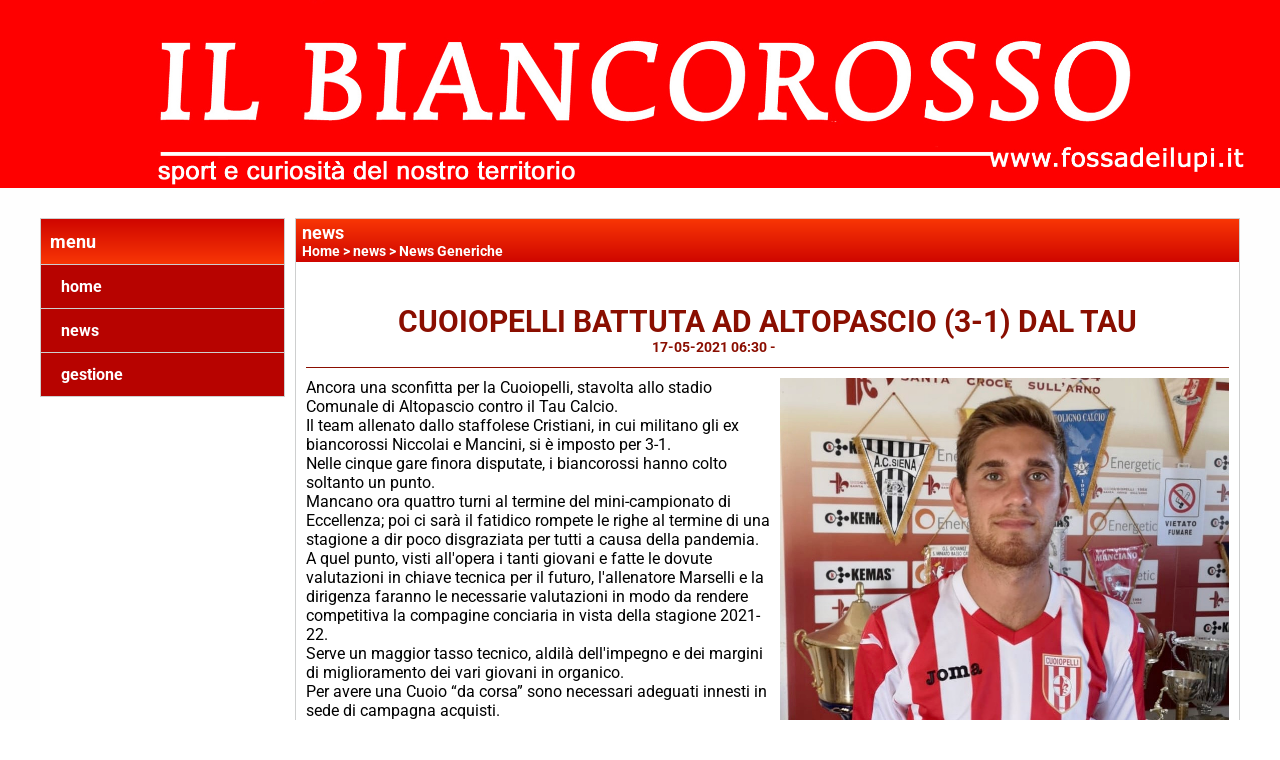

--- FILE ---
content_type: text/html; charset=UTF-8
request_url: https://www.fossadeilupi.it/cuoiopelli-battuta-ad-altopascio-3-1-dal-tau.htm
body_size: 5713
content:
<!-- T. scheda: 0.003 -->
<!-- T. newsscheda: 0.069 -->
<!DOCTYPE html>
<html lang="it">
<head>
<title>CUOIOPELLI BATTUTA AD ALTOPASCIO (3-1) DAL TAU</title>
<meta charset="utf-8">
<meta name="description" content="Ancora una sconfitta per la Cuoiopelli, stavolta allo stadio Comunale di Altopascio contro il Tau Calcio. Il team allenato dallo staffolese Cristiani, in">
<meta name="keywords" content="CUOIOPELLI BATTUTA AD ALTOPASCIO (3-1) DAL TAU">
<link rel="canonical" href="https://www.fossadeilupi.it/cuoiopelli-battuta-ad-altopascio-3-1-dal-tau.htm"><meta http-equiv="Content-Security-Policy" content="upgrade-insecure-requests">
<meta property="og:author" content="www.fossadeilupi.it">
<meta property="og:publisher" content="www.sitoper.it">
<meta name="generator" content="www.sitoper.it">
<meta name="robots" content="max-snippet:-1,max-image-preview:standard,max-video-preview:30">
<link rel="stylesheet preload" as="style" type="text/css" href="https://www.fossadeilupi.it/fonts/material-icons/material-icons.css">
<link rel="stylesheet preload" as="style" type="text/css" href="https://www.server140.h725.net/fonts/aguafina-script/aguafina-script.css">
<link rel="stylesheet preload" as="style" type="text/css" href="https://www.server140.h725.net/fonts/open-sans/open-sans.css">
<link rel="stylesheet preload" as="style" type="text/css" href="https://www.server140.h725.net/fonts/pontano-sans/pontano-sans.css">
<link rel="stylesheet preload" as="style" type="text/css" href="https://www.server140.h725.net/fonts/roboto/roboto.css">
<link rel="stylesheet preload" as="style" type="text/css" href="https://www.server140.h725.net/fonts/work-sans/work-sans.css">
	
<link href="https://www.fossadeilupi.it/css_personali/cachestile_ridotta1_larga1_2253.css" rel="stylesheet" type="text/css" media="all">
<meta name="viewport" content="width=device-width, initial-scale=1.0">
<meta name="format-detection" content="telephone=no">

		
<style>

			
	/* sfondo singolo */
	@media all and (min-width: 1000px) {
		body {
		    background-image: url("https://www.fossadeilupi.it/foto/grandi/coloresfondobianco.jpg") !important;
		    background-attachment: scroll !important;
		    background-position: center center !important;
		    background-repeat: repeat !important;
		    background-size: cover !important;
		    background-color: #ffffff !important;
		}
	}
</style>
<script src="https://www.fossadeilupi.it/js/jquery.js"></script>
<script src="https://www.fossadeilupi.it/js/datatimepicker/jquery.ui.timepicker.js?v=0.3.2" defer></script>
<link href="https://www.fossadeilupi.it/js/datatimepicker/jquery.ui.timepicker.css?v=0.3.2" rel="stylesheet" type="text/css"/>
<script src="https://www.fossadeilupi.it/js/jquery.ui.core.js"></script>
<script src="https://www.fossadeilupi.it/js/datatimepicker/jquery.ui.datepicker.js" defer></script>
<script src="https://www.fossadeilupi.it/js/datatimepicker/jquery.ui.timepicker-it.js" defer></script>
<script src="https://www.fossadeilupi.it/js/datatimepicker/jquery.ui.datepicker-it.js" defer></script>
<link rel="stylesheet" href="https://www.fossadeilupi.it/js/jquery-ui.css">

<script src="https://www.fossadeilupi.it/js/libvarie.js?lu=21012026122019"></script>
<script src="https://www.fossadeilupi.it/js/cookie/cookie.php?lu=21012026122019" defer></script>
<script src="https://www.fossadeilupi.it/js/defer.php?lu=21012026122019" defer></script>
<script src="https://www.fossadeilupi.it/js/menu.php?lu=21012026122019" defer></script>
<script src="https://www.fossadeilupi.it/js/carrello.php?lu=21012026122019" defer></script>

<link rel="stylesheet preload" as="style" type="text/css" href="https://www.fossadeilupi.it/js/slideshow/slideshow_css.php?lu=21012026122019">
<script src="https://www.fossadeilupi.it/js/slideshow/slideshow_js.php?lu=21012026122019" defer></script>

<link rel="stylesheet preload" as="style" type="text/css" href="https://www.fossadeilupi.it/js/slideshow2.0/slideshow_css.php?lu=21012026122019">
<script src="https://www.fossadeilupi.it/js/slideshow2.0/slideshow_js.php?lu=21012026122019" defer></script>

<link rel="stylesheet preload" as="style" type="text/css" href="https://www.fossadeilupi.it/js/calendario/calendario.css?lu=21012026122019">
<script src="https://www.fossadeilupi.it/js/calendario/calendario.js?lu=21012026122019" defer></script>

<link rel="stylesheet preload" as="style" type="text/css" href="https://www.fossadeilupi.it/js/boxscorrimento/boxscorrimento_css.php">
<script src="https://www.fossadeilupi.it/js/boxscorrimento/boxscorrimento_js.php?lu=21012026122019" defer></script>

<link rel="stylesheet preload" as="style" type="text/css" href="https://www.fossadeilupi.it/lightbox/lightbox_css.php?lu=21012026122019">
<script src="https://www.fossadeilupi.it/lightbox/lightbox.js?lu=21012026122019" defer></script>

<script src="https://www.fossadeilupi.it/js/inviaamico/inviaamico.js?lu=21012026122019" defer></script>

<!--Per rendere il sistema dei video di sfondo funzionante anche su explorer NON ELIMINARE LACIARE COSI-->
<!--[if lt IE 9]>
<script>
document.createElement('video');
</script>
<![endif]-->


<!-- NON SONO UN MODELLO -->	<script>
		var $jQCheckCampoAggiuntivo = jQuery.noConflict();
		
		$jQCheckCampoAggiuntivo(document).ready(function (index){
			
			$jQCheckCampoAggiuntivo("form[id^='moduloOrdine']").submit(function(index) {
				
				var selettore=$jQCheckCampoAggiuntivo(this).attr('id');
				var array=selettore.split('moduloOrdine');
				var trovate2=true;
				var patternemail = new RegExp(/^(("[\w-+\s]+")|([\w-+]+(?:\.[\w-+]+)*)|("[\w-+\s]+")([\w-+]+(?:\.[\w-+]+)*))(@((?:[\w-+]+\.)*\w[\w-+]{0,66})\.([a-z]{2,6}(?:\.[a-z]{2})?)$)|(@\[?((25[0-5]\.|2[0-4][\d]\.|1[\d]{2}\.|[\d]{1,2}\.))((25[0-5]|2[0-4][\d]|1[\d]{2}|[\d]{1,2})\.){2}(25[0-5]|2[0-4][\d]|1[\d]{2}|[\d]{1,2})\]?$)/i);
				var patterndate = new RegExp(/(?:0[1-9]|[12][0-9]|3[01])\/(?:0[1-9]|1[0-2])\/(?:19|20\d{2})/);
				
				$jQCheckCampoAggiuntivo("#moduloOrdine"+array[1]+" div[id^='ordinedatoaggiuntivovis_']").each(function (index, value) { 
					
					if(
						(!$jQCheckCampoAggiuntivo(this).find('input').val() || $jQCheckCampoAggiuntivo(this).find('input').val()=='undefined') && 
						(!$jQCheckCampoAggiuntivo(this).find('select').val() || $jQCheckCampoAggiuntivo(this).find('select').val()=='undefined') && 
						(!$jQCheckCampoAggiuntivo(this).find('textarea').val() || $jQCheckCampoAggiuntivo(this).find('textarea').val()=='undefined')
					)
					{
						trovate2=false;
					}
					else
					{
						//controllo i dati inseriti se email o data
						if($jQCheckCampoAggiuntivo(this).find('input').attr("id"))
						{
							var tipocampo = $jQCheckCampoAggiuntivo(this).find('input').attr("id").split('_');
							if(tipocampo[0]=='campoemail') 
							{
								if(!patternemail.test( $jQCheckCampoAggiuntivo(this).find('input').val() ))
								{
									trovate2=false;
								}								
							}
							else if(tipocampo[0]=='campodata')
							{
								if(!patterndate.test( $jQCheckCampoAggiuntivo(this).find('input').val() ))
								{
									trovate2=false;
								}
							}
						}						
					}													
				});
				
				if(!trovate2)
					{
					$jQCheckCampoAggiuntivo("#moduloOrdine"+array[1]+" #avvisocampiaggiuntivicomprasubito"+array[1]).show();
					return false;
					}
				else
					{
					$jQCheckCampoAggiuntivo("#moduloOrdine"+array[1]+" #avvisocampiaggiuntivicomprasubito"+array[1]).hide();
					}
			});
		});
	</script>
	
		
	
<style>

</style>
<!-- foglio stampa -->
<link rel="stylesheet" href="https://www.fossadeilupi.it/css/stampa.css" media="print"> 

<!-- T. intestazionecss: 0.009 -->
	
<meta property="og:title" content="CUOIOPELLI BATTUTA AD ALTOPASCIO (3-1) DAL TAU" />
<meta property="og:type" content="article" />
<meta property="og:url" content="https://www.fossadeilupi.it/cuoiopelli-battuta-ad-altopascio-3-1-dal-tau.htm" />
<meta property="og:description" content="Ancora una sconfitta per la Cuoiopelli, stavolta allo stadio Comunale di Altopascio contro il Tau Calcio. Il team allenato dallo staffolese Cristiani, in" />
<!-- img meta: f4652588-7a62-4260-be50-f26215572ef5.jpeg --><!-- 3 -->
<meta property="og:image" content="https://www.fossadeilupi.it/foto/grandi/f4652588-7a62-4260-be50-f26215572ef5.jpeg" />
<meta name="twitter:image" content="https://www.fossadeilupi.it/foto/grandi/f4652588-7a62-4260-be50-f26215572ef5.jpeg" />
<meta name="twitter:image:alt" content="" />
<meta property="og:image:type" content="image/jpeg" />
<meta property="og:image:width" content="896" />
<meta property="og:image:height" content="796" />

<meta name="twitter:card" content="summary_large_image">
<meta name="twitter:creator" content="@fossadeilupi.it" />
<meta name="twitter:site" content="@fossadeilupi.it">
<meta name="twitter:title" content="CUOIOPELLI BATTUTA AD ALTOPASCIO (3-1) DAL TAU">
<meta name="twitter:description" content="Ancora una sconfitta per la Cuoiopelli, stavolta allo stadio Comunale di Altopascio contro il Tau Calcio. Il team allenato dallo staffolese Cristiani, in">
<meta name="twitter:domain" content="www.fossadeilupi.it"></head>
<body id="news-scheda-4449" class="">
	<a href="#contenuto-main" class="skip-link">Salta al contenuto principale</a>
<!-- inizio oggetti liberi body --><!-- fine oggetti liberi body -->
	<div id="sfondo-sito">
		<div id="data-ora">22 Gennaio 2026</div>
		
	<div id="accessoriofisso01"></div><div id="accessoriofisso02"></div><div id="accessorio-iniziosito"></div>
	<header id="testa" role="banner">
	    <div id="testa-interna"><!-- inizio oggetti liberi testa -->
<!-- fine oggetti liberi testa --><!-- no cache -->
<div class="box-generico ridotto "  id="box58">    
    <div class="boxContenuto">
		<div class="tab01 tab-nudo"><div class="contenitore-tab02">
			<div class="tab02 tab-nudo"><div class="tab02-area-foto"><div class="immagine align-center"><img src="/foto/grandi/ilbiancorossoconrigaesport.jpg" sizes="(min-width: 2551px) 2551px, 100vw" srcset="/foto/grandi/ilbiancorossoconrigaesport.jpg 2551w" alt="" width="2551" height="374">
				<input name="w_immagine_box" id="w_immagine_box_spec_58_1" type="hidden" value="2551">
				<input name="h_immagine_box" id="h_immagine_box_spec_58_1" type="hidden" value="374">
				</div></div>
				</div></div>
		</div>  
    	</div>
</div><!-- T. box 58: 0.001 -->		
	    <!-- CHIUSURA DI testa-interna -->
		</div>
	<!-- CHIUSURA DI testa -->
	</header>
	
	<div id="accessorio-iniziocontenuti"></div>		<div id="corpo-contenitore">
			<div id="corpo-contenuto-paginainterna">
				
				<div id="menu"><!-- no cache --><!-- menu: 3 | eredita: no | chi eredita:  | tipo: verticale -->
<nav id="menu-verticale-nav3-2" class="menu-verticale-box mv-scatola" data-tipoMenu="verticale">
	<div class="mv-testa">menu</div>
	<div class="mv-corpo">
				<div class="mv-link01-corpo">
					<a href="https://www.fossadeilupi.it/" title="home" data-urlPulsante="" data-moduloPulsante="homepage">home</a>
				</div>
				<div class="mv-link01-corpo">
					<a href="news.htm" title="news" data-urlPulsante="categorie.php?modulo_attuale=news" data-moduloPulsante="news">news</a>
				</div>
				<div class="mv-link01-corpo">
					<a href="gestione/index.php" title="gestione" data-urlPulsante="gestione/index.php" data-moduloPulsante="gestione">gestione</a>
				</div>
	</div>
</nav><!-- T. menu 2 parziale1: 0.000 | parziale2: 0.001 --><!-- T. menu 2: 0.001 --></div>				<div id="contenuti" class="news-scheda scheda">
				
				<main class="pag00" id="contenuto-main" role="main">
										<div class="pag00-testa">
								<div class="titolo">news</div><div class="sottotitolo"><span class="nascosto">percorso: </span><a href="https://www.fossadeilupi.it/" title="torna a Home">Home</a> &gt; <a href="news.htm" title="torna a news">news</a> &gt; <a href="news-generiche.htm" title="torna a News Generiche">News Generiche</a></div>					</div> 
											<div class="pag00-corpo">
																
								<!-- pag01 - contenuti -->
								<article class="pag01">
									
								<header class="pag01-testa"><div class="titolo"><h1>CUOIOPELLI BATTUTA AD ALTOPASCIO (3-1) DAL TAU</h1></div><div class="sottotitolo"><span class="sottotitolo-data">17-05-2021 06:30</span><span class="sottotitolo-categorie"> - <span class="categorianome"><a href="news-generiche.htm" title="News Generiche">News Generiche</a></span></span></div>
								</header>									<div class="pag01-corpo">
											<div class="float-right struttura-immagine-dx"><div class="galleria-foto">
<div class="lb-galleriafotografica">    
 
        <label for="imagefotogallery4449-1" title="zoom">
            <img src="foto/grandi/f4652588-7a62-4260-be50-f26215572ef5.jpeg" width="" height="" alt="" class="fotodazoomare" title="">
			<input type="hidden" id="datifotogallery4449-1" data-pathfoto="foto/grandi/f4652588-7a62-4260-be50-f26215572ef5.jpeg" data-didascalia="" data-srcset="" data-sizes="" data-width="" data-height="" data-alt="" data-title="">
        </label>
			<input type="hidden" id="lb-maxelementfotogallery4449" data-maxelement="1">
	        <div class="lb-overlay" id="overlayimagefotogallery4449">	
	            <label for="lb-closefotogallery4449">
	                <span class="lb-close">X CLOSE</span>					
					<span class="lb-contenitoreimmagine">					
	    	     		<img src="" srcset="" sizes="" width="" height="" alt="" title="" />
	    				 
	                    <label for="imagefotogallery4449" title="<< precedente" class="lb-thumbimg">
	                        <span class="lb-prev"><span class="material-icons notranslate">keyboard_arrow_left</span></span>
	                    </label> 
	                    <label for="imagefotogallery4449" title="successivo >>" class="lb-thumbimg">
	                        <span class="lb-next"><span class="material-icons notranslate">keyboard_arrow_right</span></span>
	                    </label>	
					</span>    				
					<span class="lb-didascalia"></span>				
	            </label>            
	        </div>    
<input type="radio" name="lb-galleryfotogallery4449" id="lb-closefotogallery4449">
</div>  
</div></div><div class="span-classe-testo testo">Ancora una sconfitta per la Cuoiopelli, stavolta allo stadio Comunale di Altopascio contro il Tau Calcio. <div>Il team allenato dallo staffolese Cristiani, in cui militano gli ex biancorossi Niccolai e Mancini, si &egrave; imposto per 3-1.<BR><div>Nelle cinque gare finora disputate, i biancorossi hanno colto soltanto un punto.<BR></div><div>Mancano ora quattro turni al termine del mini-campionato di Eccellenza; poi ci sar&agrave; il fatidico rompete le righe al termine di una stagione a dir poco disgraziata per tutti a causa della pandemia. <BR></div><div>A quel punto, visti all'opera i tanti giovani e fatte le dovute valutazioni in chiave tecnica per il futuro, l'allenatore Marselli e la dirigenza faranno le necessarie valutazioni in modo da rendere competitiva la compagine conciaria in vista della stagione 2021-22. </div><div>Serve un maggior tasso tecnico, aldil&agrave; dell'impegno e dei margini di miglioramento dei vari giovani in organico.<BR></div><div>Per avere una Cuoio &ldquo;da corsa&rdquo; sono necessari adeguati innesti in sede di campagna acquisti. <BR></div><div>Ad Altopascio la Cuoiopelli ha schierato la seguente formazione: Lampignano; Iannello, Martinelli, Ghelardoni, Busc&egrave;; Passerotti, Cornacchia, Passerotti, Diomand&egrave;; Dal Poggetto, Pirone, Petracci. <BR></div><div>Nel corso della gara sono entrati: Isola, Benvenuti. Benassi e De Simone. <BR></div><div>Il primo tempo &egrave; terminato col punteggio di 1-1. Tau Calcio in vantaggio con Anzillotti e Cuoio a ristabilire il risultato di parit&agrave; con la punta Petracci.<BR></div><div>Nella ripresa locali in gol con Benedetti pronto ad inserirsi su un assist proveniente dal lato opposto. </div><div>Poi Cuoiopelli in dieci per l'espulsione di Iannello.<BR></div><div>Grossa opportunit&agrave; per i conciari di ristabilire il risultato di parit&agrave; con Pirone, bloccato dalla prodezza di Citti.<BR></div><div>Infine la rete del definitivo 3-1 con Manfredi (classe 2004), con i santacrocesi totalmente sbilanciati in avanti.<BR></div><div>Domenica prossima la compagine del presidente Claudio Pagni ospiter&agrave; al Libero Masini il Ponsacco. <BR></div><div><BR></div><div><strong>Marco Lepri</strong></div></div><div><strong><BR></strong></div><div>Nella foto: il centrocampista Cornacchia.</div></div><div class="clear-right"></div><div class="link-accessori">
<span class="nascosto">[</span><span title="condividi su Facebook" onclick="shareFacebook('https://www.fossadeilupi.it/cuoiopelli-battuta-ad-altopascio-3-1-dal-tau.htm','CUOIOPELLI+BATTUTA+AD+ALTOPASCIO+%283-1%29+DAL+TAU');" style="cursor: pointer;"><img src="/img/share-facebook.png" alt="icona di Facebook"></span><span class="nascosto">]</span> 
<span class="nascosto">[</span><span title="condividi su Twitter" onclick="shareTwitter('https://www.fossadeilupi.it/cuoiopelli-battuta-ad-altopascio-3-1-dal-tau.htm','CUOIOPELLI+BATTUTA+AD+ALTOPASCIO+%283-1%29+DAL+TAU');" style="cursor: pointer;"><img src="/img/share-x.png" alt="icona di Twitter"></span><span class="nascosto">]</span> </div>									</div> 	
																	</article>
								<!-- FINE pag01 - contenuti -->								
								<div class="box-paginazione">
												<div class="float-left" style="width: 33%"><a href="un-omaggio-al-palasport-per-ricordare-giancarlo-parenti.htm" title="scheda precedente: UN OMAGGIO AL PALASPORT PER RICORDARE GIANCARLO PARENTI">&lt;&lt; precedente</a></div>
										  <div class="float-left visibilita-solo-pc align-center" style="width: 33%">&nbsp;
										  </div>
										  <div class="float-right align-right" style="width: 33%"><a href="la-cuoiopelli-ad-altopascio-per-il-quinto-turno.htm" title="scheda successiva: LA CUOIOPELLI AD ALTOPASCIO PER IL QUINTO TURNO">successivo >></a></div><div class="clear-left clear-right"></div></div>					</div>					
				    				</main>	
		    <!-- FINE ZONA DEI CONTENUTI -->
		    </div>
		        
			<div class="cancellatore-corpo"></div>
		</div>
	</div>
	<hr>
	<div id="accessorio-finecontenuti"></div>
<!-- T. schedatemplate: 0.028 -->

<div id="firma" role="region" aria-label="Crediti del sito">
	<a href="https://www.sitoper.it" title="Creazione siti web">Realizzazione siti web www.sitoper.it</a>
</div><div id="windows_confirm_delete">
    <div id="windows_confirm_delete_label"></div>    
    <div id="windows_confirm_delete_button"></div>
</div>
<button type="button" id="tornasu" class="tornasu" aria-label="Torna all'inizio">
  <img src="/img/torna-su.png" alt="" aria-hidden="true" role="presentation">
</button>
	<aside id="risoluzioneschermo" style="display: none;">
	<span id="risoluzionedimensione"> × </span><span id="detectmobile">no</span><span id="stilemobileattivo">mobilesi</span> - DetectMobile: no (stile mobile: mobilesi && session windowwidth: )</aside>
<aside id="linguabrowsersitoweb" style="display: none;">
	<div id="linguabrowser"></div>
	<div id="linguasitoweb"></div>
</aside>
	<!--
--></div>
<div id="accessorio-finepiede"></div>
<!-- 51t0p3r-51am0-1-p1u-b3ll1 | /cuoiopelli-battuta-ad-altopascio-3-1-dal-tau.htm | /scheda.php?par=cuoiopelli-battuta-ad-altopascio-3-1-dal-tau | news_scheda.php?idnews=4449 | 81.4.100.104 | OK-TESTONE | 0.103 | PHP 7.2.24 -->
	<input type="hidden" id="requestUriDoveSono" name="requestUriDoveSono" value="cuoiopelli-battuta-ad-altopascio-3-1-dal-tau.htm">
	<input type="hidden" id="phpSelfDoveSono" name="phpSelfDoveSono" value="scheda.php">
	<input type="hidden" id="phpSelfDoveSono2" name="phpSelfDoveSono2" value="news_scheda.php">
	<input type="hidden" id="queryStringDoveSono" name="queryStringDoveSono" value="par=cuoiopelli-battuta-ad-altopascio-3-1-dal-tau">
	<input type="hidden" id="queryStringDoveSono2" name="queryStringDoveSono2" value="idnews=4449">
	<input type="hidden" id="moduloDoveSono" name="moduloDoveSono" value="news">
	<input type="hidden" id="array_menu_dedicato_dipendedasezione" name="array_menu_dedicato_dipendedasezione" value=""></body>
</html>
<!--FINEA-->
<!--FINEB-->